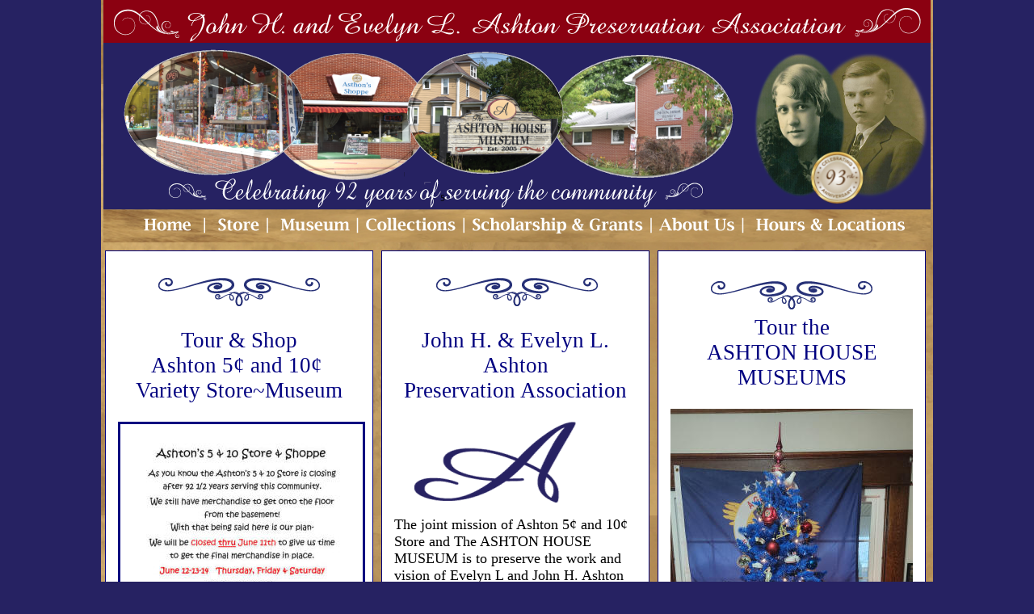

--- FILE ---
content_type: text/html
request_url: http://www.ashtonhousemuseum.com/
body_size: 4142
content:
<!DOCTYPE html>
<html lang="en-us">

<head>
<meta content="text/html; charset=utf-8" http-equiv="Content-Type" />
<title>Ashton 5¢ and 10¢ Store~Museum~Preservation Association</title>
<meta name="keywords" content="Ashton, five, 5, ten, and, 10, vareity,carrollton, ohio,ben, franklin, mom, pop,old, fashion, carroll" />
<meta name="description" content="Ashton 5¢ and 10¢ Store, has  been locally owned and operated since 1932.  Old fashion variety store with wood floors." />
<link href= "styles/antiqueblue1024b.css" rel="stylesheet" type="text/css" />


<style type="text/css">
a {
	color: #000080;
}
a:visited {
	color: #000080;
}
a:hover {
	color: #CC0000;
}
.auto-style2 {
	text-align: left;
}
.auto-style5 {
	border: 2px solid #000080;
}
.auto-style6 {
	text-align: center;
}
.auto-style9 {
	border-width: 0;
	text-decoration: underline;
}

.ashton {
	float: left;
	margin: 5px;
	padding: 15px;
	max-width: 300px;
	height: 1800px;
	border: 1px #000080 solid;
	background-color:white;
}
.auto-style10 {
	vertical-align: middle;
}
.auto-style11 {
	margin-left: 25px;
	margin-right: 25px;
}
.auto-style12 {
	border: 3px solid #000080;
}
.auto-style13 {
	text-align: left;
	background-color: #000080;
}
.auto-style14 {
	text-align: left;
	color: #000080;
}
.auto-style16 {
	text-align: center;
	text-decoration: underline;
}
.auto-style17 {
	text-decoration: underline;
}
.auto-style19 {
	text-decoration: none;
}
.auto-style20 {
	color: #FFFFFF;
}
a:active {
	color: #CC0000;
}
.auto-style22 {
	text-align: center;
	font-weight: normal;
}
.auto-style23 {
	font-weight: normal;
}
.style1 {
	border-width: 0px;
}
</style>


</head>

<body >


<div id="container" >

<div id="header" class="auto-style6">	

	<map id="ImgMap0" name="ImgMap0">
		<area alt="" coords="6, 260, 124, 299" href="../default.html" shape="rect" />
		<area coords="126, 260, 204, 299" href="../Store/default.html" shape="rect" />
		<area alt="" coords="205, 260, 314, 299" href="../Museum/default.html" shape="rect" />
				<area coords="317, 258, 445, 299" href="../Collections/Ashton-Collections.html" shape="rect" />
		<area coords="450, 258, 677, 299" href="../Preservation/Scholarship.html" shape="rect" />
		<area alt="" coords="683, 257, 790, 298" href="../AboutUs.html" shape="rect" />
		<area alt="" coords="796, 252, 1014, 299" href="../HoursLocation.html" shape="rect" />
	</map>
	<img alt="Ashton 5 and 10 Store |Museum | Preservation Associaition" height="300" src="images/Asthton-Header.png" usemap="#ImgMap0" class="auto-style9" width="1024"   /></div>
	<span class="auto-style17"><!---header--->

	</span>

<div class="ashton"><p class="auto-style6">
	<img alt="" src="images/header.gif" class="auto-style17" /></p>
	<h2 class="auto-style22"><a href="Store/default.html" class="auto-style19">Tour &amp; Shop </a><br>
	<a href="Store/default.html" class="auto-style19">Ashton 5¢ and 10¢&nbsp;</a><br>
	<a href="Store/default.html" class="auto-style19">Variety Store~Museum</a></h2>
	<p class="auto-style6">
	<a href="images/2025/FinalChapterJune.jpg" target="_blank">
	<img alt="Ashton 5 and 10 Front Window"  height="388" src="images/2025/FinalChapterJunew.jpg" width="300" class="auto-style12"></a></p>
	<p>
	</p>
	<p class="auto-style2">Ashton 5¢ and 10¢ Store, has been locally owned and 
	operated 
	since 1932. <br></p>
	<p class="auto-style2">Old fashion variety store with wood floors, candy 
	counter, art and craft supplies, helium balloon bouquets, 
	seasonal decorations, kids toys, stationary and greeting cards, party 
	supplies, gifts,&nbsp;
	school supplies, scrapbooking supplies, Inspirational gifts, wedding 
	supplies, Coca-Cola, John Deer,&nbsp; Ohio 
	State, cooking supplies, housewares, hardware, picture frames, 
	key 
	making service, office supplies, candle making, floral decorations, fleece, 
	fabric, yarn, ribbon and much more!!!</p>
	<p class="auto-style2"><a href="Store/default.html" class="auto-style19">VISIT THE STORE 
	here...</a>.</p>
</div>
	<span class="auto-style17">
	<!---lcol--->


	</span>


<div class="ashton">
<p class="auto-style6">&nbsp;<img alt="" src="images/header.gif" class="auto-style17" /></p>
	<h2 class="auto-style22">
	<a href="Preservation/Preservation.html" class="auto-style19">John H. &amp; Evelyn L. Ashton
	</a><br><a href="Preservation/Preservation.html" class="auto-style19">Preservation Association</a></h2>
	<p class="auto-style6">
	<img alt="" height="100" src="images/Ashton%20A.gif" width="200" class="auto-style11" style="float: left"/></p>
	<p class="auto-style6">
	&nbsp;</p>
	<p class="auto-style6">
	&nbsp;</p>
	<p class="auto-style2">
	&nbsp;</p>
	<p class="auto-style2">
	The 
	joint mission of Ashton 5&cent; and 10&cent; Store and The ASHTON HOUSE 
	MUSEUM is to preserve the work and vision of Evelyn L and John H. Ashton by 
	serving the local community and beyond through rewarding grants, 
	contributions to worthwhile projects, involvement in community activities, 
	preserving and displaying historic and nostalgic artifacts that illuminate 
	our changing culture, and providing a gathering place for area 
	organizations.</p>
<p class="auto-style2">
	&nbsp;</p>
<p class="auto-style2">
	&nbsp;</p>
	<p class="auto-style2">
	<img alt="" class="auto-style10" height="37" src="images/Ashton%20A%20-%20small.gif" style="float: left" width="75"><div class="auto-style6">
	</div>
&nbsp;&nbsp; Scholarship&nbsp; &amp; Grant Applications</p>
	<p class="auto-style2">
	&nbsp;</p>
	<p class="auto-style2">
	<img alt="" class="auto-style10" height="37" src="images/Ashton%20A%20-%20small.gif" style="float: left" width="75">&nbsp;&nbsp; 
	Community Grant Recipients</p>
	<p class="auto-style2">
	&nbsp;</p>
	<p class="auto-style2">
	<img alt="" class="auto-style10" height="37" src="images/Ashton%20A%20-%20small.gif" style="float: left" width="75">&nbsp;&nbsp; 
	Education 
	Scholarship Recipients</p>
	<p class="auto-style2">
	<br></p>
	<p></p>
	<p></p>
	<p></p>
	<p class="auto-style2">
	<img alt="" class="auto-style10" height="37" src="images/Ashton%20A%20-%20small.gif" style="float: left" width="75">&nbsp;&nbsp; 
	<a class="auto-style19" href="Preservation/BoardMembers.html">Board Members</a></p>
	<p>&nbsp;</p>

</div>

<div class="ashton">
		<h2 class="auto-style6">
<img alt="" src="images/header.gif" class="auto-style17" /><br class="auto-style17" />
		<span class="auto-style23">
		<a href="Museum/default.html" class="auto-style19">Tour the 
</a><br>
		<a href="Museum/default.html" class="auto-style19">ASHTON HOUSE MUSEUMS</a></span></h2>
		<p class="auto-style6"><a href="images/2023/Museum/Military%20Tree.jpg">
		<img alt="Ashton House Museum Military Tree" src="images/2023/Museum/Military%20Tree%20w.jpg" width="300" height="649" class="style1"></a> </p>
		<p/>The 
	ASHTON HOUSE MUSEUM was established in 2005.&nbsp; It is the former home of 
	John and Evelyn Ashton.&nbsp; The Military and Medical Museum was 
		established in 2023.<br></p>
		<p/>The Ashton House Museum of Carrollton is now a Blue Star Museum, 
		according to Curator Jim Painting and will offer free admission to 
		military personnel and their families this summer between Memorial Day 
		and Labor Day. Blue Star Museums offer free admission to active duty 
		military, including Army, Navy, Air Force, Coast Guard, and Reserve 
		members, with up to five family members.</p>
		<p class="auto-style2">
		We provide a meeting room that has served many local organizations.&nbsp; 
		</p>
		<p class="auto-style2">
		Ashton 5&cent; and 10&cent; Store offers craft class here through out the 
		year.</p>
		<p class="auto-style6">
	<img alt="AshtonHouseMuseum" height="150" src="images/ashton%20house%20sign%20white.jpg" width="300"  />&nbsp;&nbsp;&nbsp;&nbsp;
		<img alt="ashton house museum" height="131" src="Museum/Museum%20Images/AshtonHouseFlag.jpg" width="282"></p>
		<p class="auto-style6">
		&nbsp;</p>
		<p>&nbsp;</p>
		<p>&nbsp;</p>

</div> 

<div id="footer">
	&nbsp; 
	<table cellpadding="2"  class="auto-style5" align="center" style="width: 99%" cellspacing="5">
		<tr>
			<td style="width: 33%" class="auto-style13"><strong>
			<a class="auto-style19" href="default.html">
			<span class="auto-style20">Ashton 5 and 10 Store</span></a></strong></td>
			<td class="auto-style13"><strong>
			<a class="auto-style19" href="Preservation/Preservation.html">
			<span class="auto-style20">Ashton Preservation Association</span></a></strong></td>
			<td class="auto-style13"><strong>
			<a class="auto-style19" href="Museum/default.html">
			<span class="auto-style20">ASHTON HOUSE MUSEUM</span></a></strong></td>
		</tr>
		<tr>
			<td style="width: 33%;" class="auto-style2">
			<a class="auto-style19" href="Store/products/Product.html">Products</a></td>
			<td  class="auto-style2">
			<a href="Preservation/Scholarship.html" class="auto-style19">Scholarship &amp; Grant Applications</a></td>
			<td  class="auto-style2">
			<a href="Museum/History.html" class="auto-style19">History and Photo Album</a></td>
		</tr>
		<tr>
			<td style="width: 33%;" class="auto-style2">
			<a href="Store/services/Services.html" class="auto-style19">Services</a></td>
			<td class="auto-style2" >
			<a href="Preservation/CommunityGrantR.html" class="auto-style19">Community Grants&nbsp;Recipients</a></td>
			<td class="auto-style2" >
			<a href="Collections/Ashton-Display.html" class="auto-style19">Current Display</a></td>
		</tr>
		<tr>
			<td style="width: 301px;" class="auto-style2">
			<a href="Store/specialty%20items/Specialty.html" class="auto-style19">Specialty Items</a></td>
			<td  class="auto-style2">
			<a href="Preservation/EducationScholarshipR.html" class="auto-style19">Education Scholarship Recipients</a></td>
			<td  class="auto-style2">
			<a href="Community.html" class="auto-style19">Community Links</a></td>
		</tr>
		<tr>
			<td style="width: 301px; height: 33px;" class="auto-style2">
			<a href="Store/coupon/Coupon.html" class="auto-style19">Internet Coupon</a>&nbsp;</td>
			<td class="auto-style2" style="height: 33px">
			<a href="Preservation/BoardMembers.html" class="auto-style19">Board Members&nbsp;</a></td>
			<td class="auto-style2" style="height: 33px">
			<a href="Museum/Gardens.html" class="auto-style19">Gardens&nbsp;</a></td>
		</tr>
		<tr>
			<td style="width: 301px;" class="auto-style2">
			<a href="https://www.amazon.com/sp?_encoding=UTF8&amp;asin=&amp;isAmazonFulfilled=&amp;isCBA=&amp;marketplaceID=ATVPDKIKX0DER&amp;orderID=&amp;seller=A11QT4GAQ7ZQMD&amp;tab=&amp;vasStoreID=" class="auto-style19">Online Shopping</a>&nbsp;</td>
			<td class="auto-style14">
			<a href="Calendar.html" class="auto-style19">Calendar </a> </td>
			<td  class="auto-style2">
			<a href="Events.html" class="auto-style19">Schedule an event</a></td>
		</tr>
	</table>
	<br />
	<div class="auto-style6">
		<a class="auto-style19" href="HoursLocation.html#Contactus">Contact Us</a><br>
		<img alt="" src="images/2025/JohnandEvelyn93.jpg" width="357" height="294"><br>
		Locally Owned and Operated since 1932.<br>Preserving our past - Enriching our Future 
		<br><br>&copy; 2025 John and Evelyn Ashton Preservation Association<br>
		60 W. Main Street, Carrollton Ohio 44615<br>&nbsp;<br>330-627-2340<br>&nbsp;<br></div>
	</div>
	<!---footer--->


</div>
<!---Contianer--->


  
<p class="auto-style16">&nbsp;</p>


  
</body>

</html>


--- FILE ---
content_type: text/css
request_url: http://www.ashtonhousemuseum.com/styles/antiqueblue1024b.css
body_size: 435
content:
@import url("layout.css");
body{
	font-family: Georgia, "Times New Roman", Times, serif;
	font-size: large;
	background-color: #262262;
}

#container{
	width: 1030px;
	margin: 0 auto;
	background-position: center;
	background-image: url('../images/New%20site%20images/containerbackground.PNG');
	background-repeat: repeat;
}


#header{
	width:100%;
	background-color: #262262;
	background-position: center;
	background: center;
}



#lrow{	
	width: 100%;
	text-align: center;
	background-color: white;
	padding-left:5px;
	border-bottom-color: #262262;
	border-style: none none double none;}

#midrow{
	width: 100%;
	text-align: center;
	background-color: white;
	padding-left:5px;
	border-bottom-color: #262262;
	border-style: none none double none;
}

#rrow{
	width: 100%;
	text-align: center;
	background-color: white;
	padding-left: 5px;
	border-bottom-color: #262262;
	border-style: none none double none;
	
}

#footer{
    width:100%;
	margin: 0 px;
	color: white;
}
h2{
	color:navy
}

--- FILE ---
content_type: text/css
request_url: http://www.ashtonhousemuseum.com/styles/layout.css
body_size: 345
content:
body {
	margin: 0;
	padding: 0;
	border: 0;
}
#container {
	margin: 0;
	padding: 0;
	border: 0;
}
#masthead {
	margin: 0;
	padding: 0;
	border: 0;
}
#sidebar {
	margin: 0;
	padding: 0;
	border: 0;
}
#content {
	margin: 0;
	padding: 0;
	border: 0;
}
#footer {
	margin: 0;
	padding: 0;
	border: 0;
}
